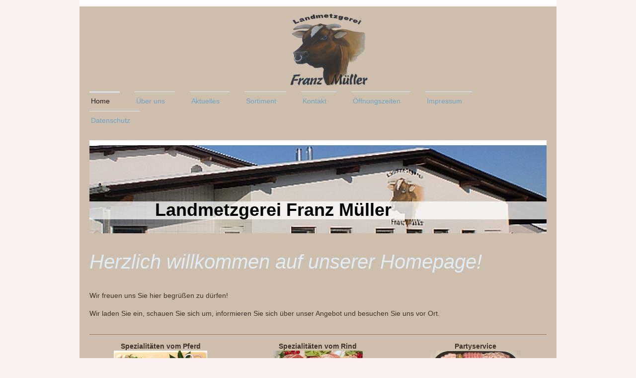

--- FILE ---
content_type: text/html; charset=UTF-8
request_url: https://www.landmetzgerei-franz-mueller.de/
body_size: 7320
content:
<!DOCTYPE html>
<html lang="de"  ><head prefix="og: http://ogp.me/ns# fb: http://ogp.me/ns/fb# business: http://ogp.me/ns/business#">
    <meta http-equiv="Content-Type" content="text/html; charset=utf-8"/>
    <meta name="generator" content="IONOS MyWebsite"/>
        
    <link rel="dns-prefetch" href="//cdn.website-start.de/"/>
    <link rel="dns-prefetch" href="//106.mod.mywebsite-editor.com"/>
    <link rel="dns-prefetch" href="https://106.sb.mywebsite-editor.com/"/>
    <link rel="shortcut icon" href="https://www.landmetzgerei-franz-mueller.de/s/misc/favicon.png?1527860131"/>
        <title>Landmetzgerei Franz Müller - Home</title>
    <style type="text/css">@media screen and (max-device-width: 1024px) {.diyw a.switchViewWeb {display: inline !important;}}</style>
    <style type="text/css">@media screen and (min-device-width: 1024px) {
            .mediumScreenDisabled { display:block }
            .smallScreenDisabled { display:block }
        }
        @media screen and (max-device-width: 1024px) { .mediumScreenDisabled { display:none } }
        @media screen and (max-device-width: 568px) { .smallScreenDisabled { display:none } }
                @media screen and (min-width: 1024px) {
            .mobilepreview .mediumScreenDisabled { display:block }
            .mobilepreview .smallScreenDisabled { display:block }
        }
        @media screen and (max-width: 1024px) { .mobilepreview .mediumScreenDisabled { display:none } }
        @media screen and (max-width: 568px) { .mobilepreview .smallScreenDisabled { display:none } }</style>
    <meta name="viewport" content="width=device-width, initial-scale=1, maximum-scale=1, minimal-ui"/>

<meta name="format-detection" content="telephone=no"/>
        <meta name="keywords" content="Metzgerei, Fleischerei, Wurst, Fleisch, Metzger, Fleischer, Betrieb, Rindfleisch, Pferdefleisch, BARF, Zollenreute, Fleisch, Metzgerei, Aulendorf, Rohfleisch, Hundefutter, Tiernahrung, Lebensmittel, Franz, Müller"/>
            <meta name="description" content="{{company_name}}, {{city}}"/>
            <meta name="robots" content="index,follow"/>
        <link href="//cdn.website-start.de/templates/2115/style.css?1763478093678" rel="stylesheet" type="text/css"/>
    <link href="https://www.landmetzgerei-franz-mueller.de/s/style/theming.css?1707338219" rel="stylesheet" type="text/css"/>
    <link href="//cdn.website-start.de/app/cdn/min/group/web.css?1763478093678" rel="stylesheet" type="text/css"/>
<link href="//cdn.website-start.de/app/cdn/min/moduleserver/css/de_DE/common,shoppingbasket?1763478093678" rel="stylesheet" type="text/css"/>
    <link href="//cdn.website-start.de/app/cdn/min/group/mobilenavigation.css?1763478093678" rel="stylesheet" type="text/css"/>
    <link href="https://106.sb.mywebsite-editor.com/app/logstate2-css.php?site=93290878&amp;t=1769556576" rel="stylesheet" type="text/css"/>

<script type="text/javascript">
    /* <![CDATA[ */
var stagingMode = '';
    /* ]]> */
</script>
<script src="https://106.sb.mywebsite-editor.com/app/logstate-js.php?site=93290878&amp;t=1769556576"></script>

    <link href="//cdn.website-start.de/templates/2115/print.css?1763478093678" rel="stylesheet" media="print" type="text/css"/>
    <script type="text/javascript">
    /* <![CDATA[ */
    var systemurl = 'https://106.sb.mywebsite-editor.com/';
    var webPath = '/';
    var proxyName = '';
    var webServerName = 'www.landmetzgerei-franz-mueller.de';
    var sslServerUrl = 'https://www.landmetzgerei-franz-mueller.de';
    var nonSslServerUrl = 'http://www.landmetzgerei-franz-mueller.de';
    var webserverProtocol = 'http://';
    var nghScriptsUrlPrefix = '//106.mod.mywebsite-editor.com';
    var sessionNamespace = 'DIY_SB';
    var jimdoData = {
        cdnUrl:  '//cdn.website-start.de/',
        messages: {
            lightBox: {
    image : 'Bild',
    of: 'von'
}

        },
        isTrial: 0,
        pageId: 919074519    };
    var script_basisID = "93290878";

    diy = window.diy || {};
    diy.web = diy.web || {};

        diy.web.jsBaseUrl = "//cdn.website-start.de/s/build/";

    diy.context = diy.context || {};
    diy.context.type = diy.context.type || 'web';
    /* ]]> */
</script>

<script type="text/javascript" src="//cdn.website-start.de/app/cdn/min/group/web.js?1763478093678" crossorigin="anonymous"></script><script type="text/javascript" src="//cdn.website-start.de/s/build/web.bundle.js?1763478093678" crossorigin="anonymous"></script><script type="text/javascript" src="//cdn.website-start.de/app/cdn/min/group/mobilenavigation.js?1763478093678" crossorigin="anonymous"></script><script src="//cdn.website-start.de/app/cdn/min/moduleserver/js/de_DE/common,shoppingbasket?1763478093678"></script>
<script type="text/javascript" src="https://cdn.website-start.de/proxy/apps/ilai8i/resource/dependencies/"></script><script type="text/javascript">
                    if (typeof require !== 'undefined') {
                        require.config({
                            waitSeconds : 10,
                            baseUrl : 'https://cdn.website-start.de/proxy/apps/ilai8i/js/'
                        });
                    }
                </script><script type="text/javascript" src="//cdn.website-start.de/app/cdn/min/group/pfcsupport.js?1763478093678" crossorigin="anonymous"></script>    <meta property="og:type" content="business.business"/>
    <meta property="og:url" content="https://www.landmetzgerei-franz-mueller.de/"/>
    <meta property="og:title" content="Landmetzgerei Franz Müller - Home"/>
            <meta property="og:description" content="{{company_name}}, {{city}}"/>
                <meta property="og:image" content="https://www.landmetzgerei-franz-mueller.de/s/misc/logo.png?t=1767152723"/>
        <meta property="business:contact_data:country_name" content="Deutschland"/>
    
    
    
    
    
    
    
    
<link href="https://cdn.website-start.de/proxy/apps/ilai8i/s/diy/basic/public/css/basic.css?rev-1572433128=" rel="stylesheet" type="text/css"/><link href="https://cdn.website-start.de/proxy/apps/ilai8i/s/contentApps/socialNetworkBar/public/css/web.css?rev-1572433128=" rel="stylesheet" type="text/css"/></head>


<body class="body   startpage cc-pagemode-default diyfeNoSidebar diy-market-de_DE" data-pageid="919074519" id="page-919074519">
    
    <div class="diyw">
        <!-- master-2 -->
<div class="diyweb startpage">
	
<nav id="diyfeMobileNav" class="diyfeCA diyfeCA3" role="navigation">
    <a title="Navigation aufklappen/zuklappen">Navigation aufklappen/zuklappen</a>
    <ul class="mainNav1"><li class="current hasSubNavigation"><a data-page-id="919074519" href="https://www.landmetzgerei-franz-mueller.de/" class="current level_1"><span>Home</span></a></li><li class=" hasSubNavigation"><a data-page-id="919074526" href="https://www.landmetzgerei-franz-mueller.de/über-uns/" class=" level_1"><span>Über uns</span></a></li><li class=" hasSubNavigation"><a data-page-id="929397287" href="https://www.landmetzgerei-franz-mueller.de/aktuelles/" class=" level_1"><span>Aktuelles</span></a></li><li class=" hasSubNavigation"><a data-page-id="919074520" href="https://www.landmetzgerei-franz-mueller.de/sortiment/" class=" level_1"><span>Sortiment</span></a><span class="diyfeDropDownSubOpener">&nbsp;</span><div class="diyfeDropDownSubList diyfeCA diyfeCA3"><ul class="mainNav2"><li class=" hasSubNavigation"><a data-page-id="919074521" href="https://www.landmetzgerei-franz-mueller.de/sortiment/rindfleisch/" class=" level_2"><span>Rindfleisch</span></a></li><li class=" hasSubNavigation"><a data-page-id="929397259" href="https://www.landmetzgerei-franz-mueller.de/sortiment/pferdefleisch/" class=" level_2"><span>Pferdefleisch</span></a></li><li class=" hasSubNavigation"><a data-page-id="929397261" href="https://www.landmetzgerei-franz-mueller.de/sortiment/schweinefleisch/" class=" level_2"><span>Schweinefleisch</span></a></li><li class=" hasSubNavigation"><a data-page-id="929397293" href="https://www.landmetzgerei-franz-mueller.de/sortiment/weitere-fleischwaren/" class=" level_2"><span>Weitere Fleischwaren</span></a></li><li class=" hasSubNavigation"><a data-page-id="919074523" href="https://www.landmetzgerei-franz-mueller.de/sortiment/heißtheke-und-convenience/" class=" level_2"><span>Heißtheke und Convenience</span></a></li><li class=" hasSubNavigation"><a data-page-id="919074522" href="https://www.landmetzgerei-franz-mueller.de/sortiment/partyservice/" class=" level_2"><span>Partyservice</span></a></li><li class=" hasSubNavigation"><a data-page-id="929397301" href="https://www.landmetzgerei-franz-mueller.de/sortiment/für-ihre-tierischen-freunde/" class=" level_2"><span>Für Ihre tierischen Freunde</span></a></li></ul></div></li><li class=" hasSubNavigation"><a data-page-id="919074527" href="https://www.landmetzgerei-franz-mueller.de/kontakt/" class=" level_1"><span>Kontakt</span></a><span class="diyfeDropDownSubOpener">&nbsp;</span><div class="diyfeDropDownSubList diyfeCA diyfeCA3"><ul class="mainNav2"><li class=" hasSubNavigation"><a data-page-id="929397306" href="https://www.landmetzgerei-franz-mueller.de/kontakt/anfahrt/" class=" level_2"><span>Anfahrt</span></a></li></ul></div></li><li class=" hasSubNavigation"><a data-page-id="919074528" href="https://www.landmetzgerei-franz-mueller.de/öffnungszeiten/" class=" level_1"><span>Öffnungszeiten</span></a></li><li class=" hasSubNavigation"><a data-page-id="919074529" href="https://www.landmetzgerei-franz-mueller.de/impressum/" class=" level_1"><span>Impressum</span></a></li><li class=" hasSubNavigation"><a data-page-id="929681108" href="https://www.landmetzgerei-franz-mueller.de/datenschutz/" class=" level_1"><span>Datenschutz</span></a></li></ul></nav>
			<div class="diywebLiveArea">
			<div id="diywebAppContainer1st"></div>
			</div>
	<div class="diywebLogo">
		<div class="diywebLiveArea">
			<div class="diywebMainGutter">
				<div class="diyfeGE">
					<div class="diyfeCA1">
						
    <style type="text/css" media="all">
        /* <![CDATA[ */
                .diyw #website-logo {
            text-align: center !important;
                        padding: 0px 0;
                    }
        
                /* ]]> */
    </style>

    <div id="website-logo">
            <a href="https://www.landmetzgerei-franz-mueller.de/"><img class="website-logo-image" width="252" src="https://www.landmetzgerei-franz-mueller.de/s/misc/logo.png?t=1767152724" alt=""/></a>

            
            </div>


					</div>
				</div>
			</div>
		</div>
	</div>
	<div class="diywebNav diywebNavMain diywebNav1 diywebNavHorizontal">
		<div class="diywebLiveArea">
			<div class="diywebMainGutter">
				<div class="diyfeGE diyfeCA diyfeCA2">
					<div class="diywebGutter">
						<div class="webnavigation"><ul id="mainNav1" class="mainNav1"><li class="navTopItemGroup_1"><a data-page-id="919074519" href="https://www.landmetzgerei-franz-mueller.de/" class="current level_1"><span>Home</span></a></li><li class="navTopItemGroup_2"><a data-page-id="919074526" href="https://www.landmetzgerei-franz-mueller.de/über-uns/" class="level_1"><span>Über uns</span></a></li><li class="navTopItemGroup_3"><a data-page-id="929397287" href="https://www.landmetzgerei-franz-mueller.de/aktuelles/" class="level_1"><span>Aktuelles</span></a></li><li class="navTopItemGroup_4"><a data-page-id="919074520" href="https://www.landmetzgerei-franz-mueller.de/sortiment/" class="level_1"><span>Sortiment</span></a></li><li class="navTopItemGroup_5"><a data-page-id="919074527" href="https://www.landmetzgerei-franz-mueller.de/kontakt/" class="level_1"><span>Kontakt</span></a></li><li class="navTopItemGroup_6"><a data-page-id="919074528" href="https://www.landmetzgerei-franz-mueller.de/öffnungszeiten/" class="level_1"><span>Öffnungszeiten</span></a></li><li class="navTopItemGroup_7"><a data-page-id="919074529" href="https://www.landmetzgerei-franz-mueller.de/impressum/" class="level_1"><span>Impressum</span></a></li><li class="navTopItemGroup_8"><a data-page-id="929681108" href="https://www.landmetzgerei-franz-mueller.de/datenschutz/" class="level_1"><span>Datenschutz</span></a></li></ul></div>
					</div>
				</div>
			</div>
		</div>
	</div>
	<div class="diywebEmotionHeader">
		<div class="diywebLiveArea">
			<div class="diywebMainGutter">
				<div class="diyfeGE">
					<div class="diywebGutter">
						
<style type="text/css" media="all">
.diyw div#emotion-header {
        max-width: 920px;
        max-height: 177px;
                background: #A0A0A0;
    }

.diyw div#emotion-header-title-bg {
    left: 0%;
    top: 66%;
    width: 100%;
    height: 20%;

    background-color: #ffffff;
    opacity: 0.74;
    filter: alpha(opacity = 73.63);
    }

.diyw div#emotion-header strong#emotion-header-title {
    left: 15%;
    top: 66%;
    color: #000000;
        font: normal bold 36px/120% 'Century Gothic', 'Avant Garde', Muli, sans-serif;
}

.diyw div#emotion-no-bg-container{
    max-height: 177px;
}

.diyw div#emotion-no-bg-container .emotion-no-bg-height {
    margin-top: 19.24%;
}
</style>
<div id="emotion-header" data-action="loadView" data-params="active" data-imagescount="1">
            <img src="https://www.landmetzgerei-franz-mueller.de/s/img/emotionheader.jpg?1663442112.920px.177px" id="emotion-header-img" alt=""/>
            
        <div id="ehSlideshowPlaceholder">
            <div id="ehSlideShow">
                <div class="slide-container">
                                        <div style="background-color: #A0A0A0">
                            <img src="https://www.landmetzgerei-franz-mueller.de/s/img/emotionheader.jpg?1663442112.920px.177px" alt=""/>
                        </div>
                                    </div>
            </div>
        </div>


        <script type="text/javascript">
        //<![CDATA[
                diy.module.emotionHeader.slideShow.init({ slides: [{"url":"https:\/\/www.landmetzgerei-franz-mueller.de\/s\/img\/emotionheader.jpg?1663442112.920px.177px","image_alt":"","bgColor":"#A0A0A0"}] });
        //]]>
        </script>

    
    
                  	<div id="emotion-header-title-bg"></div>
    
            <strong id="emotion-header-title" style="text-align: center">Landmetzgerei Franz Müller</strong>
                    <div class="notranslate">
                <svg xmlns="http://www.w3.org/2000/svg" version="1.1" id="emotion-header-title-svg" viewBox="0 0 920 177" preserveAspectRatio="xMinYMin meet"><text style="font-family:'Century Gothic', 'Avant Garde', Muli, sans-serif;font-size:36px;font-style:normal;font-weight:bold;fill:#000000;line-height:1.2em;"><tspan x="50%" style="text-anchor: middle" dy="0.95em">Landmetzgerei Franz Müller</tspan></text></svg>
            </div>
            
    
    <script type="text/javascript">
    //<![CDATA[
    (function ($) {
        function enableSvgTitle() {
                        var titleSvg = $('svg#emotion-header-title-svg'),
                titleHtml = $('#emotion-header-title'),
                emoWidthAbs = 920,
                emoHeightAbs = 177,
                offsetParent,
                titlePosition,
                svgBoxWidth,
                svgBoxHeight;

                        if (titleSvg.length && titleHtml.length) {
                offsetParent = titleHtml.offsetParent();
                titlePosition = titleHtml.position();
                svgBoxWidth = titleHtml.width();
                svgBoxHeight = titleHtml.height();

                                titleSvg.get(0).setAttribute('viewBox', '0 0 ' + svgBoxWidth + ' ' + svgBoxHeight);
                titleSvg.css({
                   left: Math.roundTo(100 * titlePosition.left / offsetParent.width(), 3) + '%',
                   top: Math.roundTo(100 * titlePosition.top / offsetParent.height(), 3) + '%',
                   width: Math.roundTo(100 * svgBoxWidth / emoWidthAbs, 3) + '%',
                   height: Math.roundTo(100 * svgBoxHeight / emoHeightAbs, 3) + '%'
                });

                titleHtml.css('visibility','hidden');
                titleSvg.css('visibility','visible');
            }
        }

        
            var posFunc = function($, overrideSize) {
                var elems = [], containerWidth, containerHeight;
                                    elems.push({
                        selector: '#emotion-header-title',
                        overrideSize: true,
                        horPos: 29.75,
                        vertPos: 80.41                    });
                    lastTitleWidth = $('#emotion-header-title').width();
                                                elems.push({
                    selector: '#emotion-header-title-bg',
                    horPos: 0,
                    vertPos: 79.75                });
                                
                containerWidth = parseInt('920');
                containerHeight = parseInt('177');

                for (var i = 0; i < elems.length; ++i) {
                    var el = elems[i],
                        $el = $(el.selector),
                        pos = {
                            left: el.horPos,
                            top: el.vertPos
                        };
                    if (!$el.length) continue;
                    var anchorPos = $el.anchorPosition();
                    anchorPos.$container = $('#emotion-header');

                    if (overrideSize === true || el.overrideSize === true) {
                        anchorPos.setContainerSize(containerWidth, containerHeight);
                    } else {
                        anchorPos.setContainerSize(null, null);
                    }

                    var pxPos = anchorPos.fromAnchorPosition(pos),
                        pcPos = anchorPos.toPercentPosition(pxPos);

                    var elPos = {};
                    if (!isNaN(parseFloat(pcPos.top)) && isFinite(pcPos.top)) {
                        elPos.top = pcPos.top + '%';
                    }
                    if (!isNaN(parseFloat(pcPos.left)) && isFinite(pcPos.left)) {
                        elPos.left = pcPos.left + '%';
                    }
                    $el.css(elPos);
                }

                // switch to svg title
                enableSvgTitle();
            };

                        var $emotionImg = jQuery('#emotion-header-img');
            if ($emotionImg.length > 0) {
                // first position the element based on stored size
                posFunc(jQuery, true);

                // trigger reposition using the real size when the element is loaded
                var ehLoadEvTriggered = false;
                $emotionImg.one('load', function(){
                    posFunc(jQuery);
                    ehLoadEvTriggered = true;
                                        diy.module.emotionHeader.slideShow.start();
                                    }).each(function() {
                                        if(this.complete || typeof this.complete === 'undefined') {
                        jQuery(this).load();
                    }
                });

                                noLoadTriggeredTimeoutId = setTimeout(function() {
                    if (!ehLoadEvTriggered) {
                        posFunc(jQuery);
                    }
                    window.clearTimeout(noLoadTriggeredTimeoutId)
                }, 5000);//after 5 seconds
            } else {
                jQuery(function(){
                    posFunc(jQuery);
                });
            }

                        if (jQuery.isBrowser && jQuery.isBrowser.ie8) {
                var longTitleRepositionCalls = 0;
                longTitleRepositionInterval = setInterval(function() {
                    if (lastTitleWidth > 0 && lastTitleWidth != jQuery('#emotion-header-title').width()) {
                        posFunc(jQuery);
                    }
                    longTitleRepositionCalls++;
                    // try this for 5 seconds
                    if (longTitleRepositionCalls === 5) {
                        window.clearInterval(longTitleRepositionInterval);
                    }
                }, 1000);//each 1 second
            }

            }(jQuery));
    //]]>
    </script>

    </div>

					</div>
				</div>
			</div>
		</div>
	</div>
	<div class="diywebContent">
		<div class="diywebLiveArea">
			<div class="diywebMainGutter">
				<div class="diyfeGridGroup diyfeCA diyfeCA1">
					<div class="diywebMain diyfeGE">
						<div class="diywebGutter">
							
        <div id="content_area">
        	<div id="content_start"></div>
        	
        
        <div id="matrix_1023558862" class="sortable-matrix" data-matrixId="1023558862"><div class="n module-type-header diyfeLiveArea "> <h1><span class="diyfeDecoration">Herzlich willkommen auf unserer Homepage!</span></h1> </div><div class="n module-type-text diyfeLiveArea "> <p style="text-align: center;"> </p>
<p>Wir freuen uns Sie hier begrüßen zu dürfen!<br/>
 </p>
<p>Wir laden Sie ein, schauen Sie sich um, informieren Sie sich über unser Angebot und besuchen Sie uns vor Ort.</p>
<p> </p> </div><div class="n module-type-hr diyfeLiveArea "> <div style="padding: 0px 0px">
    <div class="hr"></div>
</div>
 </div><div class="n module-type-matrix diyfeLiveArea "> 

<div class="diyfeModGridGroup diyfeModGrid3">
            <div class="diyfeModGridElement diyfeModGridCol33 diyfeModGridElement1st">
            <div class="diyfeModGridContent">
                <div id="matrix_1027346882" class="sortable-matrix-child" data-matrixId="1027346882"><div class="n module-type-text diyfeLiveArea "> <p style="text-align: center;"><strong>Spezialitäten vom Pferd</strong></p> </div><div class="n module-type-imageSubtitle diyfeLiveArea "> <div class="clearover imageSubtitle" id="imageSubtitle-5805999597">
    <div class="align-container align-center" style="max-width: 188px">
        <a class="imagewrapper" href="https://www.landmetzgerei-franz-mueller.de/s/cc_images/teaserbox_2452535270.jpg?t=1414089194" rel="lightbox[5805999597]">
            <img id="image_2452535270" src="https://www.landmetzgerei-franz-mueller.de/s/cc_images/cache_2452535270.jpg?t=1414089194" alt="" style="max-width: 188px; height:auto"/>
        </a>

        
    </div>

</div>

<script type="text/javascript">
//<![CDATA[
jQuery(function($) {
    var $target = $('#imageSubtitle-5805999597');

    if ($.fn.swipebox && Modernizr.touch) {
        $target
            .find('a[rel*="lightbox"]')
            .addClass('swipebox')
            .swipebox();
    } else {
        $target.tinyLightbox({
            item: 'a[rel*="lightbox"]',
            cycle: false,
            hideNavigation: true
        });
    }
});
//]]>
</script>
 </div><div class="n module-type-text diyfeLiveArea "> <p> </p>
<p>Wir haben für Sie eine große Auswahl an Pferdefleisch-Spezialitäten.</p> </div><div class="n module-type-button diyfeLiveArea "> <div class="module-button-container" style="text-align:center;width:100%">
    <a href="https://www.landmetzgerei-franz-mueller.de/sortiment/pferdefleisch/" class="diyfeLinkAsButton">weitere Informationen</a></div>
 </div><div class="n module-type-spacer diyfeLiveArea "> <div class="the-spacer id5805999601" style="height: 10px;">
</div>
 </div></div>            </div>
        </div>
            <div class="diyfeModGridElement diyfeModGridCol33 diyfeModGridElement2nd">
            <div class="diyfeModGridContent">
                <div id="matrix_1027346883" class="sortable-matrix-child" data-matrixId="1027346883"><div class="n module-type-text diyfeLiveArea "> <p style="text-align: center;"><strong>Spezialitäten vom Rind</strong></p> </div><div class="n module-type-imageSubtitle diyfeLiveArea "> <div class="clearover imageSubtitle" id="imageSubtitle-5805999602">
    <div class="align-container align-center" style="max-width: 180px">
        <a class="imagewrapper" href="https://www.landmetzgerei-franz-mueller.de/s/cc_images/teaserbox_2452536183.jpg?t=1414090798" rel="lightbox[5805999602]">
            <img id="image_2452536183" src="https://www.landmetzgerei-franz-mueller.de/s/cc_images/cache_2452536183.jpg?t=1414090798" alt="" style="max-width: 180px; height:auto"/>
        </a>

        
    </div>

</div>

<script type="text/javascript">
//<![CDATA[
jQuery(function($) {
    var $target = $('#imageSubtitle-5805999602');

    if ($.fn.swipebox && Modernizr.touch) {
        $target
            .find('a[rel*="lightbox"]')
            .addClass('swipebox')
            .swipebox();
    } else {
        $target.tinyLightbox({
            item: 'a[rel*="lightbox"]',
            cycle: false,
            hideNavigation: true
        });
    }
});
//]]>
</script>
 </div><div class="n module-type-text diyfeLiveArea "> <p style="text-align: center;"> </p>
<p>Bei uns bekommen Sie Wurstwaren aus reinem Rindfleisch.</p> </div><div class="n module-type-button diyfeLiveArea "> <div class="module-button-container" style="text-align:center;width:100%">
    <a href="https://www.landmetzgerei-franz-mueller.de/sortiment/rindfleisch/" class="diyfeLinkAsButton">weitere Informationen</a></div>
 </div><div class="n module-type-spacer diyfeLiveArea "> <div class="the-spacer id5805999606" style="height: 10px;">
</div>
 </div></div>            </div>
        </div>
            <div class="diyfeModGridElement diyfeModGridCol33 diyfeModGridElement3rd">
            <div class="diyfeModGridContent">
                <div id="matrix_1027346884" class="sortable-matrix-child" data-matrixId="1027346884"><div class="n module-type-text diyfeLiveArea "> <p style="text-align: center;"><strong>Partyservice</strong></p> </div><div class="n module-type-imageSubtitle diyfeLiveArea "> <div class="clearover imageSubtitle" id="imageSubtitle-5806006300">
    <div class="align-container align-center" style="max-width: 180px">
        <a class="imagewrapper" href="https://www.landmetzgerei-franz-mueller.de/s/cc_images/teaserbox_2452536175.jpg?t=1414090774" rel="lightbox[5806006300]">
            <img id="image_2452536175" src="https://www.landmetzgerei-franz-mueller.de/s/cc_images/cache_2452536175.jpg?t=1414090774" alt="" style="max-width: 180px; height:auto"/>
        </a>

        
    </div>

</div>

<script type="text/javascript">
//<![CDATA[
jQuery(function($) {
    var $target = $('#imageSubtitle-5806006300');

    if ($.fn.swipebox && Modernizr.touch) {
        $target
            .find('a[rel*="lightbox"]')
            .addClass('swipebox')
            .swipebox();
    } else {
        $target.tinyLightbox({
            item: 'a[rel*="lightbox"]',
            cycle: false,
            hideNavigation: true
        });
    }
});
//]]>
</script>
 </div><div class="n module-type-text diyfeLiveArea "> <p> </p>
<p>Kaltes Buffet oder warme Speisen? Wir haben alles für Ihre Feier.</p> </div><div class="n module-type-button diyfeLiveArea "> <div class="module-button-container" style="text-align:center;width:100%">
    <a href="https://www.landmetzgerei-franz-mueller.de/sortiment/partyservice/" class="diyfeLinkAsButton">weitere Informationen</a></div>
 </div><div class="n module-type-spacer diyfeLiveArea "> <div class="the-spacer id5805999611" style="height: 10px;">
</div>
 </div></div>            </div>
        </div>
        <div style="clear: both;"></div>
</div>
 </div><div class="n module-type-hr diyfeLiveArea "> <div style="padding: 0px 0px">
    <div class="hr"></div>
</div>
 </div><div class="n module-type-webcomponent-socialNetworkBar diyfeLiveArea "> <div id="webcomponent_0aa1cede-4d62-4620-a111-149bef34fb9a_web" class="diysdk_contentApps_socialNetworkBar web_view webcomponent diyApp">
<style type="text/css">
@media only screen and (max-width: 1024px) {
    .diysdk_contentApps_socialNetworkBar.web_view.webcomponent .alignment {width: 100% !important;}
}
</style>

</div><script type="text/javascript">/* <![CDATA[ */
var data = {"instance":{"data":{"count":0,"type":""},"name":"socialNetworkBar","localizedName":"socialNetworkBar.edit.title","id":"0aa1cede-4d62-4620-a111-149bef34fb9a","view":"web","app":{"version":"1.0","name":"contentApps","id":"E7B4240D-7174-4841-A4DF-C07473BC2E26"},"isSitebuilder":false,"environmentConfig":{"isSitebuilder":false,"staticUrlPrefix":"https:\/\/cdn.website-start.de\/proxy\/apps\/ilai8i"}},"resources":{"css":["https:\/\/cdn.website-start.de\/proxy\/apps\/ilai8i\/s\/diy\/basic\/public\/css\/basic.css?rev-1572433128=","https:\/\/cdn.website-start.de\/proxy\/apps\/ilai8i\/s\/contentApps\/socialNetworkBar\/public\/css\/web.css?rev-1572433128="],"js":["order!https:\/\/cdn.website-start.de\/proxy\/apps\/ilai8i\/s\/contentApps\/socialNetworkBar\/public\/js\/socialNetworkBar.js?rev-1572433128=","order!https:\/\/cdn.website-start.de\/proxy\/apps\/ilai8i\/api\/app\/contentApps\/translation\/de_DE?rev-1572433128="]},"embeddedComponents":[]};
var baseSaveUrl = '/proxy/apps/';
var instanceCreator = new diysdk.webcomponentIntegrator();
instanceCreator.create(data, baseSaveUrl);
/* ]]> */</script> </div><div class="n module-type-webcomponent-socialNetworkBar diyfeLiveArea "> <div id="webcomponent_c1d8cb4a-cd07-4d95-9be6-28e4dac0368e_web" class="diysdk_contentApps_socialNetworkBar web_view webcomponent diyApp">
<style type="text/css">
@media only screen and (max-width: 1024px) {
    .diysdk_contentApps_socialNetworkBar.web_view.webcomponent .alignment {width: 100% !important;}
}
</style>
        <div class="alignment clear align_center" style="width: 100%">
            <div>
                <label for="c1d8cb4a-cd07-4d95-9be6-28e4dac0368e-socialNetworks" class="socialNetworkLabel">Besuchen Sie uns auf Facebook:</label>
            </div>
                            <a href="https://www.facebook.com/Landmetzgerei-Franz-Müller-103703498205345/" target="_blank"><img src="https://cdn.website-start.de/proxy/apps/ilai8i/s/contentApps/socialNetworkBar/public/images/facebook_big.png" class="big topMargin"/> </a>
                            <div class="clear"></div>
        </div>
        <div class="clear"></div>
    
</div><script type="text/javascript">/* <![CDATA[ */
var data = {"instance":{"data":{"count":1,"type":"socialNetworkSelect"},"name":"socialNetworkBar","localizedName":"socialNetworkBar.edit.title","id":"c1d8cb4a-cd07-4d95-9be6-28e4dac0368e","view":"web","app":{"version":"1.0","name":"contentApps","id":"E7B4240D-7174-4841-A4DF-C07473BC2E26"},"isSitebuilder":false,"environmentConfig":{"isSitebuilder":false,"staticUrlPrefix":"https:\/\/cdn.website-start.de\/proxy\/apps\/ilai8i"}},"resources":{"css":["https:\/\/cdn.website-start.de\/proxy\/apps\/ilai8i\/s\/diy\/basic\/public\/css\/basic.css?rev-1572433128=","https:\/\/cdn.website-start.de\/proxy\/apps\/ilai8i\/s\/contentApps\/socialNetworkBar\/public\/css\/web.css?rev-1572433128="],"js":["order!https:\/\/cdn.website-start.de\/proxy\/apps\/ilai8i\/s\/contentApps\/socialNetworkBar\/public\/js\/socialNetworkBar.js?rev-1572433128=","order!https:\/\/cdn.website-start.de\/proxy\/apps\/ilai8i\/api\/app\/contentApps\/translation\/de_DE?rev-1572433128="]},"embeddedComponents":[]};
var baseSaveUrl = '/proxy/apps/';
var instanceCreator = new diysdk.webcomponentIntegrator();
instanceCreator.create(data, baseSaveUrl);
/* ]]> */</script> </div></div>
        
        
        </div>
						</div>
					</div>
					<div class="diywebSecondary diyfeGE diyfeCA diyfeCA3">
						<div class="diywebNav diywebNav23 diywebHideOnSmall">
							<div class="diyfeGE">
								<div class="diywebGutter">
									<div class="webnavigation"></div>
								</div>
							</div>
						</div>
						<div class="diywebSidebar">
							<div class="diyfeGE">
								<div class="diywebGutter">
									
								</div>
							</div>
						</div>
					</div>
				</div>
			</div>
		</div>
	</div>
	<div class="diywebFooter">
		<div class="diywebLiveArea">
			<div class="diywebMainGutter">
				<div class="diyfeGE diywebPull diyfeCA diyfeCA4">
					<div class="diywebGutter">
						<div class="webnavigation"></div>
						<div id="contentfooter">
    <div class="leftrow">
                        <a rel="nofollow" href="javascript:window.print();">
                    <img class="inline" height="14" width="18" src="//cdn.website-start.de/s/img/cc/printer.gif" alt=""/>
                    Druckversion                </a> <span class="footer-separator">|</span>
                <a href="https://www.landmetzgerei-franz-mueller.de/sitemap/">Sitemap</a>
                        <br/> © Landmetzgerei Franz Müller<br/>
<br/>
Diese Homepage wurde mit <a rel="nofollow" href="https://www.ionos.de/websites/homepage-erstellen" target="_blank">IONOS MyWebsite</a> erstellt.
            </div>
    <script type="text/javascript">
        window.diy.ux.Captcha.locales = {
            generateNewCode: 'Neuen Code generieren',
            enterCode: 'Bitte geben Sie den Code ein'
        };
        window.diy.ux.Cap2.locales = {
            generateNewCode: 'Neuen Code generieren',
            enterCode: 'Bitte geben Sie den Code ein'
        };
    </script>
    <div class="rightrow">
                    <span class="loggedout">
                <a rel="nofollow" id="login" href="https://login.1and1-editor.com/93290878/www.landmetzgerei-franz-mueller.de/de?pageId=919074519">
                    Login                </a>
            </span>
                <p><a class="diyw switchViewWeb" href="javascript:switchView('desktop');">Webansicht</a><a class="diyw switchViewMobile" href="javascript:switchView('mobile');">Mobile-Ansicht</a></p>
                <span class="loggedin">
            <a rel="nofollow" id="logout" href="https://106.sb.mywebsite-editor.com/app/cms/logout.php">Logout</a> <span class="footer-separator">|</span>
            <a rel="nofollow" id="edit" href="https://106.sb.mywebsite-editor.com/app/93290878/919074519/">Seite bearbeiten</a>
        </span>
    </div>
</div>
            <div id="loginbox" class="hidden">
                <script type="text/javascript">
                    /* <![CDATA[ */
                    function forgotpw_popup() {
                        var url = 'https://passwort.1und1.de/xml/request/RequestStart';
                        fenster = window.open(url, "fenster1", "width=600,height=400,status=yes,scrollbars=yes,resizable=yes");
                        // IE8 doesn't return the window reference instantly or at all.
                        // It may appear the call failed and fenster is null
                        if (fenster && fenster.focus) {
                            fenster.focus();
                        }
                    }
                    /* ]]> */
                </script>
                                <img class="logo" src="//cdn.website-start.de/s/img/logo.gif" alt="IONOS" title="IONOS"/>

                <div id="loginboxOuter"></div>
            </div>
        

					</div>
				</div>
			</div>
		</div>
	</div>
</div>    </div>

    
    </body>


<!-- rendered at Wed, 31 Dec 2025 04:45:24 +0100 -->
</html>


--- FILE ---
content_type: application/javascript
request_url: https://cdn.website-start.de/proxy/apps/ilai8i/api/app/contentApps/translation/de_DE?rev-1572433128=
body_size: 6873
content:
diysdk.localization.setTranslator({"contentApps":{"":{"project-id-version":"PACKAGE VERSION","report-msgid-bugs-to":"","pot-creation-date":"2013-06-17 15:19+0530","po-revision-date":"YEAR-MO-DA HO:MI+ZONE","last-translator":"FULL NAME <EMAIL@ADDRESS>","language-team":"LANGUAGE <LL@li.org>","language":"","mime-version":"1.0","content-type":"text\/plain; charset=UTF-8","content-transfer-encoding":"8bit"},"general.validation.required_wat":[null,"W\u00e4hlen Sie einen Web App-Typ."],"general.edit.uploadImg":[null,"Bild hochladen"],"general.wat.back":[null,"Zur\u00fcck"],"general.validation.required_url":[null,"Geben Sie eine URL (Internetadresse) ein."],"general.validation.valid_url":[null,"Geben Sie eine g\u00fcltige URL (Internetadresse) ein."],"general.validation.invalidEmail":[null,"Ung\u00fcltige E-Mail-Adresse! Geben Sie eine g\u00fcltige E-Mail-Adresse ein."],"general.validation.required_name":[null,"Geben Sie einen Mitgliedsnamen ein."],"general.validation.valid_email":[null,"Geben Sie eine g\u00fcltige E-Mail-Adresse ein."],"general.validation.valid_phoneNo":[null,"Geben Sie eine g\u00fcltige Telefonnummer ein."],"general.validation.descriptionLength":[null,"Die Beschreibung darf nicht l\u00e4nger als '%length%' Zeichen sein."],"general.validation.required_description":[null,"Geben Sie eine Beschreibung ein."],"general.edit.validation.uploadImgMaxSizeError":[null,"Die Bildgr\u00f6\u00dfe darf 2 MB nicht \u00fcbersteigen."],"general.edit.validation.valid_uploadImg":[null,"Sie k\u00f6nnen nur die Dateiformate PNG, JPG und JPEG hochladen."],"general.validation.required_caption":[null,"Geben Sie eine Bildunterschrift ein."],"general.edit.changeImg":[null,"Bild hochladen"],"general.edit.deleteImg":[null,"Bild l\u00f6schen"],"general.validation.titleLength":[null,"Der Titel darf nicht l\u00e4nger als 100 Zeichen sein."],"general.label.save":[null,"Speichern"],"general.label.cancel":[null,"Abbrechen"],"general.edit.delete":[null,"L\u00f6schen"],"general.edit.label.date":[null,"Datum"],"general.edit.label.from":[null,"von"],"general.edit.label.am":[null,"Uhr"],"general.edit.label.pm":[null,"Uhr"],"general.edit.label.to":[null,"bis"],"general.edit.label.edit":[null,"Bearbeiten"],"general.validation.valid_time":[null,"Geben Sie eine g\u00fcltige Uhrzeit ein."],"general.label.before":[null,"Vorher"],"general.label.after":[null,"Nachher"],"general.label.title":[null,"Titel"],"staffWanted.validation.required_email":[null,"Geben Sie eine <b>E-Mail-Adresse<\/b> ein."],"staffWanted.validation.required_jobName":[null,"Geben Sie eine <b>Stellenbezeichnung<\/b> ein."],"staffWanted.validation.required_jobDesc":[null,"Geben Sie eine <b>Stellenbeschreibung<\/b> ein."],"staffWanted.validation.required_education":[null,"Geben Sie die <b>Anforderungen<\/b> f\u00fcr das Stellenangebot ein."],"staffWanted.validation.maxLength":[null,"Es sind maximal '%length%' Zeichen erlaubt."],"staffWanted.validation.valid_addOneJob":[null,"F\u00fcgen Sie mindestens ein Stellenangebot hinzu."],"staffWanted.edit.deleteConfirmMsg":[null,"M\u00f6chten Sie dieses <b>Stellenangebot<\/b> l\u00f6schen?"],"staffWanted.edit.label.jobName":[null,"Stellenbezeichnung"],"staffWanted.edit.label.jobDesc":[null,"Stellenbeschreibung"],"staffWanted.edit.label.education":[null,"Anforderungen"],"staffWanted.edit.label.contactInfos":[null,"Vertragsart"],"staffWanted.edit.label.type":[null,"Arbeitsverh\u00e4ltnis"],"staffWanted.edit.label.fixed":[null,"Festanstellung"],"staffWanted.edit.label.freelancer":[null,"Freelancer"],"staffWanted.edit.label.trainee":[null,"Trainee"],"staffWanted.edit.label.internship":[null,"Praktikum"],"staffWanted.edit.label.workingTime":[null,"Arbeitszeit"],"staffWanted.edit.label.fullTime":[null,"Vollzeit"],"staffWanted.edit.label.partTime":[null,"Teilzeit"],"staffWanted.edit.label.miniJob":[null,"Minijob"],"staffWanted.edit.label.limitation":[null,"Dauer"],"staffWanted.edit.label.openEnded":[null,"Unbefristet"],"staffWanted.edit.label.limited":[null,"Befristet"],"staffWanted.edit.label.highlight":[null,"Stellenangebot hervorheben"],"staffWanted.web.wanted":[null,"Wir suchen"],"staffWanted.web.jobDescription":[null,"Stellenbeschreibung"],"staffWanted.web.requirement":[null,"Anforderungen"],"staffWanted.web.contractType":[null,"Vertragsart"],"staffWanted.web.apply":[null,"Jetzt bewerben"],"staffWanted.edit.label.email":[null,"E-Mail-Adresse f\u00fcr den Bewerbungseingang"],"staffWanted.edit.note":[null,"Hinweis: Geben Sie eine g\u00fcltige E-Mail-Adresse ein. Eingehende Bewerbungen werden an diese E-Mail-Adresse gesendet. "],"staffWanted.edit.jobName":[null,"Stellenbezeichnung"],"staffWanted.edit.jobDesc":[null,"Stellenbeschreibung"],"staffWanted.edit.noJobs":[null,"Sie haben noch kein Stellenangebot hinzugef\u00fcgt ..."],"staffWanted.edit.addJob":[null,"Stellenangebot hinzuf\u00fcgen"],"staffWanted.edit.label.style":[null,"Style"],"staffWanted.edit.label.style1":[null,"Schmal"],"staffWanted.edit.label.style2":[null,"Quadratisch"],"staffWanted.edit.label.style3":[null,"Rechteckig"],"beforeAfter.edit.label.beforeCaption":[null,"Bildbeschriftung f\u00fcr \"Vorher\"-Bild"],"beforeAfter.edit.label.afterCaption":[null,"Bildbeschriftung f\u00fcr \"Nachher\"-Bild"],"beforeAfter.validation.required_beforeCaption":[null,"Geben Sie eine Bildbeschriftung f\u00fcr das \"Vorher\"-Bild ein."],"beforeAfter.validation.required_afterCaption":[null,"Geben Sie eine Bildbeschriftung f\u00fcr das \"Nachher\"-Bild ein."],"beforeAfter.edit.validation.valid_dimentions":[null,"Beide Bilder m\u00fcssen die gleichen Abmessungen (H\u00f6he u. Breite) haben."],"beforeAfter.edit.label.upload_description":[null,"Laden Sie zwei Bilder mit der gleichen H\u00f6he und Breite hoch. Ihre Besucher k\u00f6nnen diese zwei Bilder \u00fcber einen Slider (Schieberegler) miteinander vergleichen."],"beforeAfter.edit.label.both_images_required":[null,"Laden Sie ein \"Vorher\"-Bild und ein \"Nachher\"-Bild hoch, um diese Web App zu nutzen."],"beforeAfter.edit.label.img_desc":[null,"Bildbeschreibung"],"beforeAfter.edit.label.style":[null,"Style"],"beforeAfter.edit.label.show_image":[null,"Bilderrahmen anzeigen"],"beforeAfter.edit.label.borderColor":[null,"Rahmenfarbe"],"beforeAfter.edit.label.3d_frame":[null,"3D-Rahmen"],"beforeAfter.edit.label.border_type":[null,"Rahmentyp"],"beforeAfter.edit.label.border_groove":[null,"Einkerbung (3D-Effekt)"],"beforeAfter.edit.label.border_ridge":[null,"Kante (3D-Effekt)"],"beforeAfter.edit.label.border_inset":[null,"Schatten innerhalb (3D-Effekt)"],"beforeAfter.edit.label.border_outset":[null,"Schatten au\u00dferhalb (3D-Effekt)"],"beforeAfter.validation.required_title":[null,"Geben Sie einen Titel ein."],"beforeAfter.validation.required_image_desc":[null,"Geben Sie eine Bildbeschriftung ein."],"beforeAfter.validation.upload_beforeImage":[null,"Laden Sie ein \"Vorher\"-Bild hoch."],"beforeAfter.validation.upload_afterImage":[null,"Laden Sie ein \"Nachher\"-Bild hoch."],"eventsAndTickets.edit.label.daily":[null,"t\u00e4glich"],"eventsAndTickets.edit.checkbox.finishDate":[null,"Enddatum festlegen"],"eventsAndTickets.edit.label.altText":[null,"Alternativtext (Der Alternativtext wird angezeigt, falls die Grafik nicht geladen werden kann.)"],"eventsAndTickets.edit.label.createEventBtn":[null,"Event erstellen"],"eventsAndTickets.edit.label.event":[null,"Event"],"eventsAndTickets.edit.text.actions":[null,"Bearbeiten\/L\u00f6schen"],"eventsAndTickets.edit.text.dateTime":[null,"Datum\/Uhrzeit"],"eventsAndTickets.edit.label.addEvent":[null,"Event hinzuf\u00fcgen"],"eventsAndTickets.edit.label.noEvents":[null,"Sie haben noch keine Events erstellt - Jetzt starten!"],"eventsAndTickets.edit.label.manageEvents":[null,"Kommende Events verwalten"],"eventsAndTickets.edit.label.createEvent":[null,"Event erstellen"],"eventsAndTickets.edit.label.rescheduleEvents":[null,"Vergangene Events neu ansetzen"],"eventsAndTickets.edit.label.globalSettings":[null,"Grundeinstellungen"],"eventsAndTickets.edit.label.eventCalendarHeadline":[null,"\u00dcberschrift des Eventkalenders"],"eventsAndTickets.edit.label.showAllEvents":[null,"Alle Events in einer Liste"],"eventsAndTickets.edit.label.monthlyList":[null,"Events in einer Monatsansicht"],"eventsAndTickets.edit.label.nextThreeEvents":[null,"Die 3 aktuellsten Events als Slideshow"],"eventsAndTickets.edit.label.editEvent":[null,"Event bearbeiten"],"eventsAndTickets.edit.label.eventTitle":[null,"Eventtitel"],"eventsAndTickets.edit.label.description":[null,"Eventbeschreibung"],"eventsAndTickets.edit.label.image":[null,"Bild"],"eventsAndTickets.edit.label.eventVenue":[null,"Veranstaltungsort"],"eventsAndTickets.validation.required_title":[null,"Geben Sie einen Eventtitel ein."],"eventsAndTickets.validation.max_title_length":[null,"Der Eventtitel darf nicht l\u00e4nger als '%length%' Zeichen sein."],"eventsAndTickets.validation.required_date":[null,"W\u00e4hlen Sie eine Datum."],"eventsAndTickets.validation.max_desc_length":[null,"Die Eventbeschreibung darf nicht l\u00e4nger als 500 Zeichen sein."],"eventsAndTickets.validation.max_text_length":[null,"Der Veranstaltungsort darf nicht l\u00e4nger als 100 Zeichen sein."],"eventsAndTickets.validation.max_headline_length":[null,"Die \u00dcberschrift des Eventkalenders darf nicht l\u00e4nger als 100 Zeichen sein."],"eventsAndTickets.validation.atleastOne":[null,"Sie m\u00fcssen mindestens ein Event hinzuf\u00fcgen."],"eventsAndTickets.edit.label.display":[null,"Anzeigen"],"eventsAndTickets.edit.default.headline":[null,"Unsere n\u00e4chsten Events!"],"eventsAndTickets.edit.noUpcomingEvents":[null,"Sie haben noch keine Events hinzugef\u00fcgt."],"eventsAndTickets.edit.title":[null,"Events &amp; Tickets"],"businessReferences.edit.title":[null,"Referenzen"],"businessReferences.edit.companyName":[null,"Firmenname"],"businessReferences.edit.action":[null,"L\u00f6schen"],"businessReferences.edit.addreferences":[null,"Referenz hinzuf\u00fcgen"],"businessReferences.edit.label.title":[null,"Titel"],"businessReferences.edit.label.businessReferences":[null,"Referenzen"],"businessReferences.edit.label.companyName":[null,"Firmen- oder Projektname"],"businessReferences.edit.label.companyUrl":[null,"Link auf Firmen- oder Projekt-URL"],"businessReferences.edit.label.description":[null,"Firmen- oder Projektbeschreibung"],"businessReferences.validation.required_companyName":[null,"Geben Sie einen Firmen- oder Projektnamen ein."],"businessReferences.validation.lengthError":[null,"Die Firmen oder Projektbeschreibung darf nicht l\u00e4nger als 100 Zeichen sein."],"businessReferences.validation.required_references":[null,"Sie m\u00fcssen mindestens eine Referenz anlegen."],"businessReferences.validation.required_title":[null,"Geben Sie einen Titel ein."],"businessReferences.edit.noReferences":[null,"Sie haben noch keine Referenz angelegt."],"menue.edit.createCategory":[null,"Kategorie anlegen"],"menue.edit.label.categoryHeadline":[null,"Name der Kategorie"],"menue.edit.NoCategories":[null,"Keine Kategorien hinzugef\u00fcgt."],"menue.edit.addSortItem":[null,"Eintr\u00e4ge hinzuf\u00fcgen und sortieren"],"menue.edit.items":[null,"Eintr\u00e4ge"],"menue.edit.prices":[null,"Preise"],"menue.edit.addItem":[null,"Eintrag hinzuf\u00fcgen"],"menue.edit.label.menuCardContent":[null,"W\u00e4hlen und sortieren Sie Ihre Men\u00fckarten"],"menue.edit.category":[null,"Kategorie"],"menue.edit.noOfItems":[null,"Anzahl der Eintr\u00e4ge"],"menus.edit.actions":[null,"Bearbeiten"],"menue.edit.addSome":[null,"Jetzt Eintr\u00e4ge hinzuf\u00fcgen!"],"menus.edit.specials":[null,"Angebote"],"menue.edit.dishes":[null,"Gerichte"],"menue.edit.drinks":[null,"Getr\u00e4nke"],"menue.edit.addCategory":[null,"Kategorie hinzuf\u00fcgen"],"menue.edit.globalSettings":[null,"Einstellungen"],"menue.edit.label.menuCardHeadline":[null,"\u00dcberschrift der Men\u00fckarte"],"menue.edit.label.currency":[null,"W\u00e4hrung"],"menue.edit.label.display":[null,"Anzeigen"],"menue.edit.label.display.standard":[null,"Standard (Men\u00fckarten untereinander)"],"menue.edit.label.display.compact":[null,"Kompakt (Men\u00fckarten durchbl\u00e4ttern)"],"menue.validation.menuCardHeadline":[null,"Geben Sie eine \u00dcberschrift f\u00fcr die Men\u00fckarte ein."],"menue.validation.valid_addOneCategory":[null,"F\u00fcgen Sie mindestens eine Kategorie hinzu."],"menue.validation.valid_addOneItem":[null,"F\u00fcgen Sie mindestens einen Eintrag hinzu."],"menue.validation.selectContent":[null,"W\u00e4hlen Sie mindestens eine Kategorie."],"menue.validation.itemName":[null,"Geben Sie eine g\u00fcltigen Namen f\u00fcr den Eintrag ein."],"menue.validation.required_itemPrice":[null,"Geben Sie einen Preis f\u00fcr den Eintrag ein."],"menue.validation.valid_itemPrice":[null,"Geben Sie einen g\u00fcltigen Preis ein."],"menue.validation.required_itemName":[null,"Geben Sie einen Namen f\u00fcr den Eintrag ein."],"menue.edit.euro":[null,"Euro"],"menue.edit.doller":[null,"Dollar"],"menue.edit.pounds":[null,"Pfund"],"menue.edit.zloty":[null,"Zloty"],"menue.edit.peso":[null,"Peso"],"resume.edit.educationhead":[null,"Ausbildungsstation hinzuf\u00fcgen"],"resume.edit.branch":[null,"Fachrichtung"],"resume.edit.school":[null,"Ausbildungsst\u00e4tte"],"resume.edit.degree":[null,"Abschluss"],"resume.edit.from":[null,"Von"],"resume.edit.til":[null,"Bis"],"resume.edit.today":[null,"heute"],"resume.edit.fields":[null,"Ausbildungsschwerpunkte"],"resume.web.profExp":[null,"Berufliche Laufbahn"],"resume.web.educationInfo":[null,"Ausbildung"],"resume.edit.carrerhead":[null,"Karrierestation hinzuf\u00fcgen"],"resume.edit.jobtitle":[null,"Berufsbezeichnung"],"resume.edit.company":[null,"Unternehmen"],"resume.edit.companyurl":[null,"Unternehmens-URL"],"resume.edit.jobdesc":[null,"Berufsbeschreibung"],"resume.edit.upldImg":[null,"Bild hochladen"],"resume.edit.name":[null,"Name"],"resume.edit.desc":[null,"Pers\u00f6nliche Beschreibung"],"resume.edit.profexpTable":[null,"Berufliche Laufbahn"],"resume.edit.no_career_added":[null,"Sie haben Ihrer beruflichen Laufbahn noch keine Karrierestation hinzugef\u00fcgt."],"resume.edit.jobTitle":[null,"Berufsbezeichnung"],"resume.edit.date":[null,"Datum"],"resume.edit.addcareer":[null,"Karrierestation hinzuf\u00fcgen"],"resume.edit.educationTable":[null,"Ausbildung"],"resume.edit.no_education_added":[null,"Sie haben noch keine Ausbildungsstation hinzugef\u00fcgt."],"resume.edit.branchofStudy":[null,"Fachrichtung"],"resume.edit.addeducation":[null,"Ausbildungsstation hinzuf\u00fcgen"],"resume.validation.required_jobtitle":[null,"Geben Sie eine Berufsbezeichnung ein."],"resume.validation.required_yearfrom":[null,"W\u00e4hlen Sie ein Anfangsjahr."],"resume.validation.required_monthsfrom":[null,"W\u00e4hlen Sie einen Anfangsmonat."],"resume.validation.required_monthto":[null,"W\u00e4hlen Sie einen Endmonat."],"resume.validation.required_yearto":[null,"W\u00e4hlen Sie ein Endjahr."],"resume.validation.yrshould_greater":[null,"Das Endjahr muss nach dem Anfangsjahr liegen."],"resume.validation.monshould_greater":[null,"Der Endmonat muss nach dem Anfangsmonat liegen."],"resume.validation.required_branch":[null,"Geben Sie eine Fachrichtung ein."],"resume.validation.required_name":[null,"Geben Sie einen Namen ein."],"resume.validation.descrequiredError":[null,"Geben Sie eine pers\u00f6nliche Beschreibung ein."],"resume.validation.desclengthError":[null,"Die pers\u00f6nliche Beschreibung darf maximal '%length%' Zeichen lang sein."],"resume.validation.jobtitlelengthError":[null,"Die Berufsbezeichnung darf maximal '%length%' Zeichen lang sein."],"resume.validation.complengthError":[null,"Der Name des Unternehmen darf maximal '%length%' Zeichen lang sein."],"resume.validation.jobdesclengthError":[null,"Die Berufsbeschreibung darf maximal '%length%' Zeichen lang sein."],"resume.validation.valid_url":[null,"Geben Sie eine g\u00fcltige Unternehmens-URL ein."],"resume.validation.branchlengthError":[null,"Die Fachrichtung darf maximal '%length%' Zeichen lang sein."],"resume.validation.schoollengthError":[null,"Die Ausbildungsst\u00e4tte darf maximal '%length%' Zeichen lang sein."],"resume.validation.majorflengthError":[null,"Die Ausbildungsschwerpunkte d\u00fcrfen maximal '%length%' Zeichen lang sein."],"resume.edit.checkbox.mainjob":[null,"Diese T\u00e4tigkeit in meinem Profil anzeigen"],"resume.edit.jan":[null,"Jan."],"resume.edit.feb":[null,"Febr."],"resume.edit.mar":[null,"M\u00e4rz"],"resume.edit.apr":[null,"Apr."],"resume.edit.may":[null,"Mai"],"resume.edit.jun":[null,"Juni"],"resume.edit.jul":[null,"July"],"resume.edit.aug":[null,"Aug."],"resume.edit.sep":[null,"Sept."],"resume.edit.oct":[null,"Okt."],"resume.edit.nov":[null,"Nov."],"resume.edit.dec":[null,"Dez."],"resume.edit.style":[null,"Style"],"resume.edit.style.article":[null,"Artikel"],"resume.edit.style.letter":[null,"Klassisch"],"resume.edit.style.list":[null,"Liste"],"resume.edit.style.subway1":[null,"Kreativ"],"resume.edit.style.subway2":[null,"Modern"],"resume.edit.skillsHeading":[null,"Qualifikationen"],"resume.edit.no_skills_added":[null,"Sie haben noch keine <b>Qualifikation<\/b> hinzugef\u00fcgt."],"resume.edit.skillsTitle":[null,"Qualifikation"],"resume.edit.level":[null,"Niveau"],"resume.edit.chooseLevel":[null,"Niveau w\u00e4hlen"],"resume.edit.skillLevel.beginner":[null,"Anf\u00e4nger"],"resume.edit.skillLevel.advanced":[null,"Fortgeschritten"],"resume.edit.skillLevel.professional":[null,"Professionell"],"resume.edit.skillLevel.expert":[null,"Experte"],"resume.edit.addskill":[null,"Qualifikationen hinzuf\u00fcgen"],"resume.edit.languagesHeading":[null,"Sprachen"],"resume.edit.no_languages_added":[null,"Sie haben noch keine Sprache hinzugef\u00fcgt."],"resume.edit.languagesTitle":[null,"Sprache"],"resume.edit.langLevel.beginner":[null,"Grundkenntnisse"],"resume.edit.langLevel.good":[null,"Gut"],"resume.edit.langLevel.fluently":[null,"Flie\u00dfend"],"resume.edit.langLevel.nativeLanguage":[null,"Muttersprache"],"resume.edit.addLanguage":[null,"Sprache hinzuf\u00fcgen"],"resume.validation.skill_name_required":[null,"Geben Sie eine Bezeichnung f\u00fcr die <b>Qualifikation<\/b> ein."],"resume.validation.skillNameMinLength":[null,"Die Bezeichnung f\u00fcr die <b>Qualifikation<\/b> muss mindestens '%length%' Zeichen lang sein."],"resume.validation.skillNameMaxLength":[null,"Die Bezeichnung f\u00fcr die <b>Qualifikation<\/b> darf nicht l\u00e4nger als '%length%' Zeichen sein."],"resume.validation.language_name_required":[null,"Geben Sie eine Bezeichnung f\u00fcr die <b>Sprachen<\/b> ein."],"resume.validation.languageNameMinLength":[null,"Die Bezeichnung f\u00fcr die <b>Sprache<\/b> muss mindestens '%length%' Zeichen lang sein."],"resume.validation.languageNameMaxLength":[null,"Die Bezeichnung f\u00fcr die <b>Sprache<\/b> darf nicht l\u00e4nger als '%length%' Zeichen sein."],"resume.edit.deleteSkillConfirmMsg":[null,"M\u00f6chten Sie diese <b>Qualifikation<\/b> l\u00f6schen?"],"resume.edit.deleteLanguageConfirmMsg":[null,"M\u00f6chten Sie diese <b>Sprache<\/b> l\u00f6schen?"],"resume.edit.deleteCareerConfirmMsg":[null,"M\u00f6chten Sie diese <b>Karrierestation<\/b> l\u00f6schen?"],"resume.edit.deleteEducationConfirmMsg":[null,"M\u00f6chten Sie diese <b>Ausbildungsstation<\/b> l\u00f6schen?"],"resume.edit.deleteImageConfirmMsg":[null,"M\u00f6chten Sie dieses <b>Bild<\/b> l\u00f6schen?"],"general.label.since":[null,"seit"],"resume.web.label.work_education":[null,"Arbeit &amp; Ausbildung"],"paymentTypes.edit.label.paymentMethods":[null,"Folgende Zahlungsarten akzeptieren:"],"paymentTypes.edit.label.masterCard":[null,"Master Card"],"paymentTypes.edit.label.visaCard":[null,"Visa"],"paymentTypes.edit.label.americanExpressCard":[null,"American Express"],"paymentTypes.edit.label.allCreditCards":[null,"Alle Kreditkarten"],"paymentTypes.edit.label.paypalCard":[null,"PayPal"],"paymentTypes.edit.label.advancePayment":[null,"Vorkasse"],"paymentTypes.edit.label.cashOnDelivery":[null,"Nachnahme"],"paymentTypes.edit.label.otherMethod":[null,"Andere Zahlungsart"],"paymentTypes.edit.label.acceptedPaymentTitle":[null,"Titel"],"paymentTypes.edit.label.acceptedPaymentText":[null,"Akzeptierte Zahlungsarten"],"paymentTypes.edit.label.advancePay":[null,"Vorkasse"],"paymentTypes.edit.label.cash":[null,"Barzahlung"],"paymentTypes.validation.required_title":[null,"Geben Sie einen Titel ein."],"paymentTypes.validation.selectMode":[null,"W\u00e4hlen Sie mindestens eine Zahlungsart."],"paymentTypes.validation.required_other_method":[null,"Geben Sie eine Zahlungsart ein."],"reservationRequest.edit.label.text":[null,"Beschreibung"],"reservationRequest.edit.info.infoPlaceholders":[null,"Wenn Sie mit Platzhaltern arbeiten (markierter Text), werden Ihre Daten automatisch aktualisiert, sobald Sie diese im Bereich \"Meine Daten\" \u00e4ndern."],"reservationRequest.edit.defaultText":[null,"Wenn Sie einen Tisch reservieren m\u00f6chten oder Fragen haben, rufen Sie uns bitte an:"],"reservationRequest.edit.label.emailId":[null,"E-Mail-Adresse"],"reservationRequest.edit.label.seatPlan":[null,"Sitzplan"],"reservationRequest.edit.label.uploadSeatPlan":[null,"Sitzplan hochladen"],"reservationRequest.edit.label.imgDescription":[null,"Bildbeschriftung"],"reservationRequest.web.contactUs":[null,"Kontakt"],"reservationRequest.edit.label.telephoneNumber":[null,"Telefonnummer"],"socialNetworkBar.edit.select":[null,"Web App-Typ"],"socialNetworkBar.edit.socialNetwork":[null,"Soziale Netzwerk-Profile anzeigen"],"socialNetworkBar.edit.socialBookMark":[null,"Social Bookmarks anzeigen"],"socialNetworkBar.edit.label.pageLink":[null,"Seiten-\/Profil-URL (Facebook, XING, Twitter, LinkedIn, Foursquare, Google+, Tumblr, Pinterest)"],"socialNetworkBar.edit.label.addNetwork":[null,"Soziales Netzwerk hinzuf\u00fcgen"],"socialNetworkBar.label.iconSize":[null,"Symbolgr\u00f6\u00dfe"],"socialNetworkBar.label.large":[null,"Gro\u00df"],"socialNetworkBar.label.small":[null,"Klein"],"socialNetworkBar.label.title":[null,"Titel"],"socialNetworkBar.edit.label.checkbox.delicious":[null,"Delicious"],"socialNetworkBar.edit.label.checkbox.digg":[null,"Digg"],"socialNetworkBar.edit.label.checkbox.reddit":[null,"Reddit"],"socialNetworkBar.edit.label.checkbox.folkd":[null,"Folkd"],"socialNetworkBar.edit.label.checkbox.misterwong":[null,"Mister Wong"],"socialNetworkBar.edit.label.checkbox.stumbleupon":[null,"Stumble Upon"],"socialNetworkBar.edit.label.checkbox.tumblr":[null,"Tumblr"],"socialNetworkBar.edit.label.checkbox.diigo":[null,"Diigo"],"socialNetworkBar.edit.label.checkbox.friendfeed":[null,"FriendFeed"],"socialNetworkBar.edit.label.checkbox.google":[null,"Google"],"socialNetworkBar.edit.label.checkbox.twitter":[null,"Twitter"],"socialNetworkBar.edit.label.checkbox.facebook":[null,"Facebook"],"socialNetworkBar.validation.required_bookmark":[null,"Sie m\u00fcssen mindestens einen Social Bookmark-Dienst ausw\u00e4hlen."],"teamIntroduction.edit.label.teamIntroduction":[null,"Team Vorstellung"],"teamIntroduction.validation.required_members":[null,"Sie m\u00fcssen mindestens ein Teammitglied hinzuf\u00fcgen."],"teamIntroduction.edit.label.memberName":[null,"Name des Teammitglieds"],"teamIntroduction.edit.nomembers":[null,"Sie haben noch keine Teammitglieder hinzugef\u00fcgt."],"teamIntroduction.edit.error.maxNumberReached":[null,"Sie k\u00f6nnen maximal 10 Teammitglieder hinzuf\u00fcgen."],"teamIntroduction.edit.error.uploadImgMaxSizeError":[null,"Die Bildgr\u00f6\u00dfe darf 2 MB nicht \u00fcbersteigen."],"teamIntroduction.edit.error.valid_uploadImg":[null,"Nur Bilder im Format PNG und JPG\/JPEG d\u00fcrfen hochgeladen werden."],"teamIntroduction.web.tel":[null,"Telefon"],"teamIntroduction.web.email":[null,"E-Mail-Adresse"],"teamIntroduction.edit.label.teamMembers":[null,"Teammitglieder"],"teamIntroduction.edit.label.uploadImage":[null,"Bild hochladen"],"teamIntroduction.edit.label.name":[null,"Name"],"teamIntroduction.edit.label.position":[null,"Position"],"teamIntroduction.edit.label.phoneNo":[null,"Telefon"],"teamIntroduction.edit.label.email":[null,"E-Mail-Adresse"],"teamIntroduction.edit.label.description":[null,"Beschreibung \/ pers\u00f6nliche Vorstellung"],"teamIntroduction.edit.label.addMember":[null,"Teammitglied hinzuf\u00fcgen"],"teamIntroduction.validation.nameLengthError":[null,"Der Name darf nicht nicht l\u00e4nger als '%length%' Zeichen sein."],"teamIntroduction.edit.styles":[null,"Style"],"teamIntroduction.edit.smallImageNameBig":[null,"Bild klein | Name gro\u00df"],"teamIntroduction.edit.imageAboveText":[null,"Bild gro\u00df | Text darunter"],"teamIntroduction.edit.imageLeftSide":[null,"Bild links | Text rechts"],"teamIntroduction.edit.smallImageTextBelow":[null,"Bild klein | Text darunter"],"teamIntroduction.edit.member.deleteConfirmMsg":[null,"M\u00f6chten Sie das Teammitglied l\u00f6schen?"],"teamIntroduction.edit.member.image.deleteConfirmMsg":[null,"M\u00f6chten Sie das Bild l\u00f6schen?"],"teamIntroduction.edit.imageUploadNotAvailable":[null,"Aktualisieren Sie Ihren Browser auf die aktuelle Version, um das Hochladen von Bildern zu aktivieren."],"teamIntroduction.web.name":[null,"Name"],"teamIntroduction.web.position":[null,"Position"],"teamIntroduction.web.phone":[null,"Telefon"],"teamIntroduction.web.desc":[null,"Beschreibung"],"businessHours.edit.error.valid_hour":[null,"Ung\u00fcltige Angabe der Stunden. Geben Sie einen Wert zwischen 0 und 23 ein."],"businessHours.edit.error.valid_minute":[null,"Ung\u00fcltige Angabe der Minuten. Geben Sie einen Wert zwischen 00 und 59 ein."],"businessHours.edit.error.valid_meridiem":[null,"Ung\u00fcltige Angabe der Stunden. Geben Sie einen Wert zwischen 1 und 12 ein."],"businessHours.edit.error.maxNumberItemReached":[null,"Sie k\u00f6nnen maximal 7 \u00d6ffungszeiten hinzuf\u00fcgen."],"businessHours.edit.error.required_title":[null,"Geben Sie einen Titel ein."],"businessHours.edit.label.title":[null,"Titel"],"businessHours.edit.defaultTitle":[null,"Unsere \u00d6ffnungszeiten"],"businessHours.edit.info.infoNewApp":[null,"Diese App wird nicht mehr l\u00e4nger unterst\u00fctzt. Bitte f\u00fcgen Sie die neue \u00d6ffnungszeiten-App zu Ihrer Seite hinzu."],"businessHours.edit.text.setbusinessHours":[null,"\u00d6ffnungszeiten f\u00fcr bestimmte Tage festlegen"],"businessHours.edit.label.selectDays":[null,"Tage w\u00e4hlen"],"businessHours.edit.label.from":[null,"Von"],"businessHours.edit.label.to":[null,"Bis"],"businessHours.edit.label.add_option":[null,"Individuelle \u00d6ffnungszeiten hinzuf\u00fcgen"],"businessHours.edit.label.callAction":[null,"Zus\u00e4tzliche Information"],"businessHours.edit.defaultCallAction":[null,"Wir freuen uns, bald von Ihnen zu h\u00f6ren!"],"businessHours.edit.label.am":[null,"Vormittags"],"businessHours.edit.label.pm":[null,"Nachmittags"],"businessHours.edit.error.fromMissing":[null,"Beginn der \u00d6ffnungszeiten fehlt."],"businessHours.edit.error.toMissing":[null,"Ende der \u00d6ffnungszeiten fehlt."],"businessHours.edit.error.requiredTime":[null,"Geben Sie Ihre \u00d6ffnungszeiten an."],"businessHours.edit.error.valid_time":[null,"Geben Sie g\u00fcltige \u00d6ffnungszeiten an."],"businessHours.edit.error.validTime":[null,"Geben Sie g\u00fcltige \u00d6ffnungszeiten an."],"businessHours.edit.error.valid_end_time":[null,"Zwischen der Anfangszeit und der Endzeit m\u00fcssen mindestens 15 Minuten liegen."],"businessHours.edit.error.valid_days":[null,"Sie haben bereits alle Tage ausgew\u00e4hlt."],"businessHours.edit.error.valid_day":[null,"Sie k\u00f6nnen den gleichen Tag nicht zweimal ausw\u00e4hlen."],"businessHours.edit.error.end_time":[null,"Geben Sie eine Endzeit ein."],"businessHours.web.from":[null,"von"],"businessHoursSemantic.edit.label.title":[null,"Titel"],"businessHoursSemantic.edit.label.defaultTitle":[null,"Unsere \u00d6ffnungszeiten"],"businessHoursSemantic.edit.info.infoSemanticSettings":[null,"Ihre \u00d6ffnungszeiten werden automatisch aus dem Bereich \"Meine Daten\" \u00fcbernommen und nach dem Speichern angezeigt."],"businessHoursSemantic.edit.button.openSemanticSettings":[null,"\u00d6ffnungszeiten \u00e4ndern"],"contactData.edit.phoneCode":[null,"Landes-, Ortsvorwahl"],"contactData.edit.mobileCode":[null,"Landes-, Mobilfunkvorwahl"],"contactData.edit.faxCode":[null,"Landes-, Ortsvorwahl"],"contactData.edit.phoneNote":[null,"(Benutzen Sie 00 anstatt +)"],"contactData.validation.validate_phoneCode":[null,"Geben Sie eine g\u00fcltige Landes-, Ortsvorwahl f\u00fcr die Rufnummer ein."],"contactData.validation.validate_mobileCode":[null,"Geben Sie eine g\u00fcltige Landes-, Mobilfunkvorwahl f\u00fcr die Mobilfunk-Rufnummer ein."],"contactData.validation.validate_faxCode":[null,"Geben Sie eine g\u00fcltige Landes-, Ortsvorwahl f\u00fcr die Faxnummer ein."],"contactData.validation.validate_fax":[null,"Geben Sie eine g\u00fcltige Faxnummer ein."],"contactData.validation.validate_exceedNo":[null,"Geben Sie eine g\u00fcltige Hausnummer ein (max. 4 Ziffern)."],"contactData.web.label.facebook":[null,"Facebook-Profil anzeigen"],"contactData.web.label.xing":[null,"XING-Profil anzeigen"],"contactData.web.label.twitter":[null,"Twitter-Profil anzeigen"],"contactData.web.label.linkedIn":[null,"LinkedIn-Profil anzeigen"],"contactData.edit.info.infoPlaceholders":[null,"Wenn Sie mit Platzhaltern arbeiten (markierter Text), werden Ihre Daten automatisch aktualisiert, sobald Sie diese im Bereich \"Meine Daten\" \u00e4ndern."],"contactData.edit.companyName":[null,"Firmenname"],"contactData.edit.addressAndContact":[null,"Adresse &amp; Kontakt"],"contactData.edit.streetNo.":[null,"Stra\u00dfe &amp; Hausnummer"],"contactData.edit.state":[null,"Bundesland"],"contactData.edit.zip":[null,"Postleitzahl"],"contactData.edit.city":[null,"Stadt"],"contactData.edit.phoneno":[null,"Rufnummer"],"contactData.edit.mobilephoneno":[null,"Mobilfunk-Rufnummer"],"contactData.edit.fax":[null,"Faxnummer"],"contactData.edit.email":[null,"E-Mail-Adresse"],"contactData.edit.socialProfiles":[null,"Social Media-Profile"],"contactData.edit.facebookUrl":[null,"Ihre Facebook-URL"],"contactData.edit.xingUrl":[null,"Ihre XING-URL"],"contactData.edit.twitterUrl":[null,"Ihre Twitter-URL"],"contactData.edit.linkedinUrl":[null,"Ihre LinkedIn-URL"],"contactData.edit.additionalAddress":[null,"Adresszusatz"],"contactData.edit.street":[null,"Stra\u00dfe"],"contactData.edit.no":[null,"Hausnr."],"contactData.validation.validate_no":[null,"Geben Sie eine g\u00fcltige Hausnummer ein."],"contactData.web.tel":[null,"Telefon:"],"contactData.web.email":[null,"E-Mail-Adresse:"],"contactData.web.mphone":[null,"Mobiltelefon:"],"contactData.web.faxLabel":[null,"Fax:"],"contactData.validation.validate_allFieldsEmpty":[null,"Bitte f\u00fcllen Sie alle Felder aus."],"contactData.validation.validate_email":[null,"Geben Sie eine g\u00fcltige E-Mail-Adresse ein."],"contactData.validation.validate_zip":[null,"Geben Sie eine g\u00fcltige Postleitzahl ein."],"contactData.validation.validate_phone":[null,"Geben Sie eine g\u00fcltige Telefonnummer ein."],"contactData.validation.validate_mphone":[null,"Geben Sie eine g\u00fcltige Mobiltelefonnummer ein."],"contactData.validation.validate_facebookUrl":[null,"Geben Sie eine g\u00fctlige Facebook-URL ein."],"contactData.validation.validate_twitterUrl":[null,"Geben Sie eine g\u00fctlige Twitter-URL ein."],"contactData.validation.validate_xingUrl":[null,"Geben Sie eine g\u00fctlige XING-URL ein."],"contactData.validation.validate_linkedinUrl":[null,"Geben Sie eine g\u00fctlige LinkedIn-URL ein."],"contactData.edit.country":[null,"Land"],"contactData.edit.provinceCode":[null,"Bundeslandcode"]}})